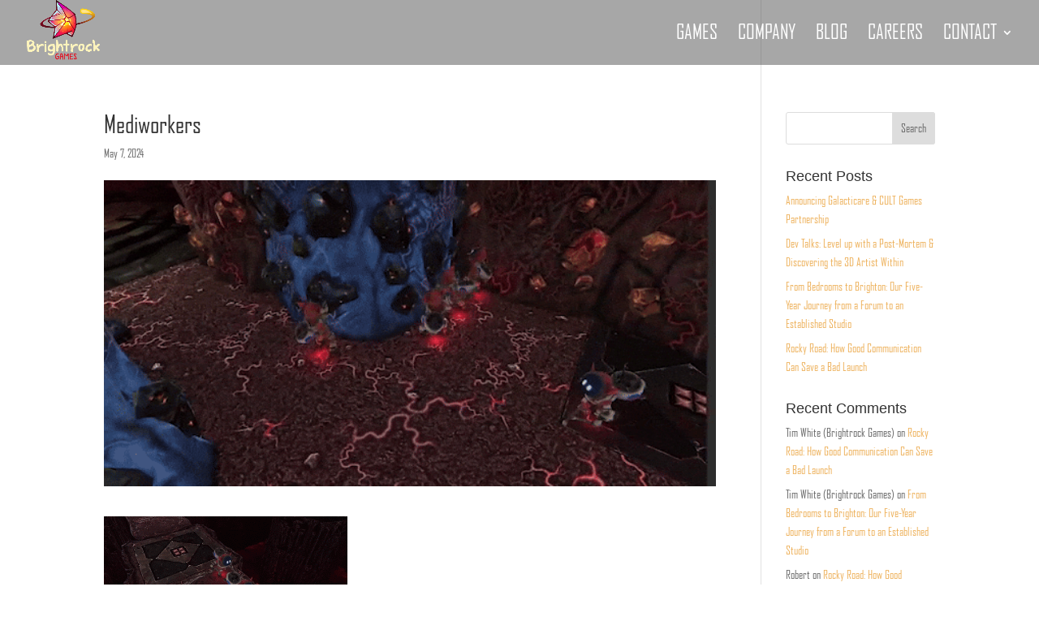

--- FILE ---
content_type: text/css;charset=utf-8
request_url: https://use.typekit.net/onl7woz.css
body_size: 549
content:
/*
 * The Typekit service used to deliver this font or fonts for use on websites
 * is provided by Adobe and is subject to these Terms of Use
 * http://www.adobe.com/products/eulas/tou_typekit. For font license
 * information, see the list below.
 *
 * agency-fb:
 *   - http://typekit.com/eulas/00000000000000003b9ae621
 *   - http://typekit.com/eulas/00000000000000003b9ae622
 *   - http://typekit.com/eulas/00000000000000003b9ae623
 *   - http://typekit.com/eulas/00000000000000003b9ae624
 *   - http://typekit.com/eulas/00000000000000003b9ae625
 *
 * © 2009-2026 Adobe Systems Incorporated. All Rights Reserved.
 */
/*{"last_published":"2019-01-28 16:09:49 UTC"}*/

@import url("https://p.typekit.net/p.css?s=1&k=onl7woz&ht=tk&f=30682.30683.30684.30685.30686&a=7285797&app=typekit&e=css");

@font-face {
font-family:"agency-fb";
src:url("https://use.typekit.net/af/2c7bff/00000000000000003b9ae621/27/l?primer=7cdcb44be4a7db8877ffa5c0007b8dd865b3bbc383831fe2ea177f62257a9191&fvd=n2&v=3") format("woff2"),url("https://use.typekit.net/af/2c7bff/00000000000000003b9ae621/27/d?primer=7cdcb44be4a7db8877ffa5c0007b8dd865b3bbc383831fe2ea177f62257a9191&fvd=n2&v=3") format("woff"),url("https://use.typekit.net/af/2c7bff/00000000000000003b9ae621/27/a?primer=7cdcb44be4a7db8877ffa5c0007b8dd865b3bbc383831fe2ea177f62257a9191&fvd=n2&v=3") format("opentype");
font-display:auto;font-style:normal;font-weight:200;font-stretch:normal;
}

@font-face {
font-family:"agency-fb";
src:url("https://use.typekit.net/af/75ec9a/00000000000000003b9ae622/27/l?primer=7cdcb44be4a7db8877ffa5c0007b8dd865b3bbc383831fe2ea177f62257a9191&fvd=n3&v=3") format("woff2"),url("https://use.typekit.net/af/75ec9a/00000000000000003b9ae622/27/d?primer=7cdcb44be4a7db8877ffa5c0007b8dd865b3bbc383831fe2ea177f62257a9191&fvd=n3&v=3") format("woff"),url("https://use.typekit.net/af/75ec9a/00000000000000003b9ae622/27/a?primer=7cdcb44be4a7db8877ffa5c0007b8dd865b3bbc383831fe2ea177f62257a9191&fvd=n3&v=3") format("opentype");
font-display:auto;font-style:normal;font-weight:300;font-stretch:normal;
}

@font-face {
font-family:"agency-fb";
src:url("https://use.typekit.net/af/9ce0b8/00000000000000003b9ae623/27/l?primer=7cdcb44be4a7db8877ffa5c0007b8dd865b3bbc383831fe2ea177f62257a9191&fvd=n4&v=3") format("woff2"),url("https://use.typekit.net/af/9ce0b8/00000000000000003b9ae623/27/d?primer=7cdcb44be4a7db8877ffa5c0007b8dd865b3bbc383831fe2ea177f62257a9191&fvd=n4&v=3") format("woff"),url("https://use.typekit.net/af/9ce0b8/00000000000000003b9ae623/27/a?primer=7cdcb44be4a7db8877ffa5c0007b8dd865b3bbc383831fe2ea177f62257a9191&fvd=n4&v=3") format("opentype");
font-display:auto;font-style:normal;font-weight:400;font-stretch:normal;
}

@font-face {
font-family:"agency-fb";
src:url("https://use.typekit.net/af/cf93ac/00000000000000003b9ae624/27/l?primer=7cdcb44be4a7db8877ffa5c0007b8dd865b3bbc383831fe2ea177f62257a9191&fvd=n7&v=3") format("woff2"),url("https://use.typekit.net/af/cf93ac/00000000000000003b9ae624/27/d?primer=7cdcb44be4a7db8877ffa5c0007b8dd865b3bbc383831fe2ea177f62257a9191&fvd=n7&v=3") format("woff"),url("https://use.typekit.net/af/cf93ac/00000000000000003b9ae624/27/a?primer=7cdcb44be4a7db8877ffa5c0007b8dd865b3bbc383831fe2ea177f62257a9191&fvd=n7&v=3") format("opentype");
font-display:auto;font-style:normal;font-weight:700;font-stretch:normal;
}

@font-face {
font-family:"agency-fb";
src:url("https://use.typekit.net/af/bcc5ef/00000000000000003b9ae625/27/l?primer=7cdcb44be4a7db8877ffa5c0007b8dd865b3bbc383831fe2ea177f62257a9191&fvd=n9&v=3") format("woff2"),url("https://use.typekit.net/af/bcc5ef/00000000000000003b9ae625/27/d?primer=7cdcb44be4a7db8877ffa5c0007b8dd865b3bbc383831fe2ea177f62257a9191&fvd=n9&v=3") format("woff"),url("https://use.typekit.net/af/bcc5ef/00000000000000003b9ae625/27/a?primer=7cdcb44be4a7db8877ffa5c0007b8dd865b3bbc383831fe2ea177f62257a9191&fvd=n9&v=3") format("opentype");
font-display:auto;font-style:normal;font-weight:900;font-stretch:normal;
}

.tk-agency-fb { font-family: "agency-fb",sans-serif; }
